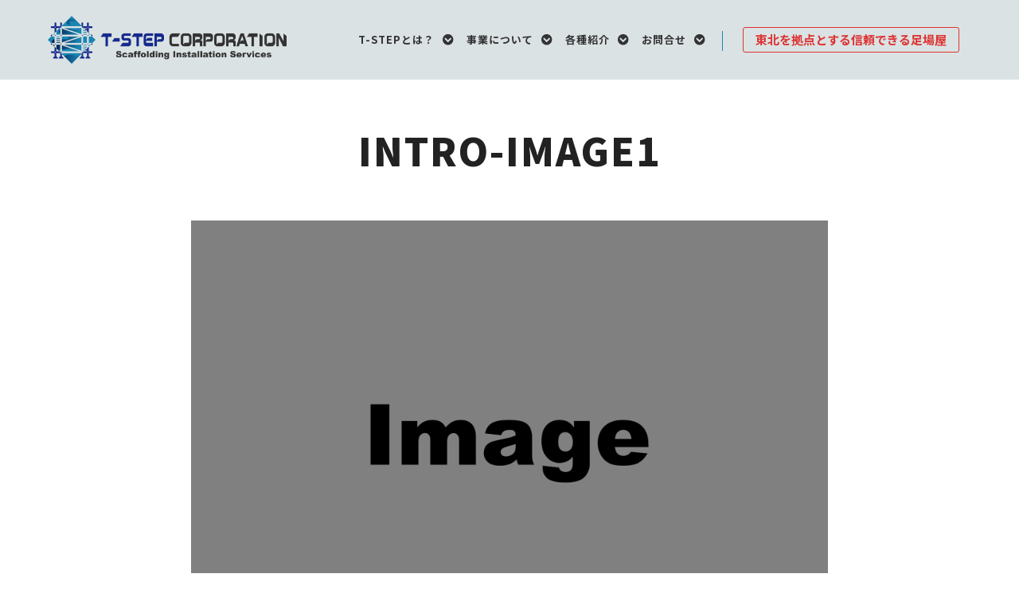

--- FILE ---
content_type: text/html; charset=UTF-8
request_url: https://t-step-growup.com/intro/intro-image1/
body_size: 9927
content:
<!DOCTYPE html> <!--[if IE 9]><html class="no-js lt-ie10" dir="ltr" lang="ja" prefix="og: https://ogp.me/ns#"> <![endif]--> <!--[if gt IE 9]><!--><html class="no-js" dir="ltr" lang="ja" prefix="og: https://ogp.me/ns#"> <!--<![endif]--><head><meta charset="UTF-8" /><meta name="viewport" content="width=device-width,initial-scale=1" /><meta http-equiv="X-UA-Compatible" content="IE=edge"><link rel="profile" href="https://gmpg.org/xfn/11" /><link media="all" href="https://t-step-growup.com/wp-content/cache/autoptimize/css/autoptimize_6529eaec9f10cb78523136afaf66531b.css" rel="stylesheet"><title>intro-image1 | T・ステップ・コーポレーション</title><meta name="description" content="現場名： 施行日： 規模： 工期： 足場種類： 費用：" /><meta name="robots" content="max-image-preview:large" /><link rel="canonical" href="https://t-step-growup.com/intro/intro-image1/" /><meta name="generator" content="All in One SEO (AIOSEO) 4.9.3" /><meta property="og:locale" content="ja_JP" /><meta property="og:site_name" content="T・ステップ・コーポレーション | 住宅用足場組立・足場材販売・足場リース・仮設トイレ・防犯カメラ・ハウスクリーニングは私たちにお任せください。東北地方を拠点にする信頼できる足場屋と言えば、私たちT-STEPコーポレーションです。弊社の施工能力で、全ての現場を全力でサポートします。" /><meta property="og:type" content="article" /><meta property="og:title" content="intro-image1 | T・ステップ・コーポレーション" /><meta property="og:url" content="https://t-step-growup.com/intro/intro-image1/" /><meta property="og:image" content="https://t-step-growup.com/wp-content/uploads/2020/08/header-logo1.png" /><meta property="og:image:secure_url" content="https://t-step-growup.com/wp-content/uploads/2020/08/header-logo1.png" /><meta property="article:published_time" content="2020-09-20T08:45:07+00:00" /><meta property="article:modified_time" content="2020-09-20T08:46:18+00:00" /><meta name="twitter:card" content="summary" /><meta name="twitter:title" content="intro-image1 | T・ステップ・コーポレーション" /><meta name="twitter:image" content="https://t-step-growup.com/wp-content/uploads/2020/08/header-logo1.png" /> <script type="application/ld+json" class="aioseo-schema">{"@context":"https:\/\/schema.org","@graph":[{"@type":"BreadcrumbList","@id":"https:\/\/t-step-growup.com\/intro\/intro-image1\/#breadcrumblist","itemListElement":[{"@type":"ListItem","@id":"https:\/\/t-step-growup.com#listItem","position":1,"name":"Home","item":"https:\/\/t-step-growup.com","nextItem":{"@type":"ListItem","@id":"https:\/\/t-step-growup.com\/intro\/intro-image1\/#listItem","name":"intro-image1"}},{"@type":"ListItem","@id":"https:\/\/t-step-growup.com\/intro\/intro-image1\/#listItem","position":2,"name":"intro-image1","previousItem":{"@type":"ListItem","@id":"https:\/\/t-step-growup.com#listItem","name":"Home"}}]},{"@type":"ItemPage","@id":"https:\/\/t-step-growup.com\/intro\/intro-image1\/#itempage","url":"https:\/\/t-step-growup.com\/intro\/intro-image1\/","name":"intro-image1 | T\u30fb\u30b9\u30c6\u30c3\u30d7\u30fb\u30b3\u30fc\u30dd\u30ec\u30fc\u30b7\u30e7\u30f3","description":"\u73fe\u5834\u540d\uff1a \u65bd\u884c\u65e5\uff1a \u898f\u6a21\uff1a \u5de5\u671f\uff1a \u8db3\u5834\u7a2e\u985e\uff1a \u8cbb\u7528\uff1a","inLanguage":"ja","isPartOf":{"@id":"https:\/\/t-step-growup.com\/#website"},"breadcrumb":{"@id":"https:\/\/t-step-growup.com\/intro\/intro-image1\/#breadcrumblist"},"author":{"@id":"https:\/\/t-step-growup.com\/author\/t-step\/#author"},"creator":{"@id":"https:\/\/t-step-growup.com\/author\/t-step\/#author"},"datePublished":"2020-09-20T17:45:07+09:00","dateModified":"2020-09-20T17:46:18+09:00"},{"@type":"Organization","@id":"https:\/\/t-step-growup.com\/#organization","name":"\u682a\u5f0f\u4f1a\u793e T\u30fb\u30b9\u30c6\u30c3\u30d7\u30fb\u30b3\u30fc\u30dd\u30ec\u30fc\u30b7\u30e7\u30f3","description":"\u4f4f\u5b85\u7528\u8db3\u5834\u7d44\u7acb\u30fb\u8db3\u5834\u6750\u8ca9\u58f2\u30fb\u8db3\u5834\u30ea\u30fc\u30b9\u30fb\u4eee\u8a2d\u30c8\u30a4\u30ec\u30fb\u9632\u72af\u30ab\u30e1\u30e9\u30fb\u30cf\u30a6\u30b9\u30af\u30ea\u30fc\u30cb\u30f3\u30b0\u306f\u79c1\u305f\u3061\u306b\u304a\u4efb\u305b\u304f\u3060\u3055\u3044\u3002\u6771\u5317\u5730\u65b9\u3092\u62e0\u70b9\u306b\u3059\u308b\u4fe1\u983c\u3067\u304d\u308b\u8db3\u5834\u5c4b\u3068\u8a00\u3048\u3070\u3001\u79c1\u305f\u3061T-STEP\u30b3\u30fc\u30dd\u30ec\u30fc\u30b7\u30e7\u30f3\u3067\u3059\u3002\u5f0a\u793e\u306e\u65bd\u5de5\u80fd\u529b\u3067\u3001\u5168\u3066\u306e\u73fe\u5834\u3092\u5168\u529b\u3067\u30b5\u30dd\u30fc\u30c8\u3057\u307e\u3059\u3002","url":"https:\/\/t-step-growup.com\/","logo":{"@type":"ImageObject","url":"https:\/\/t-step-growup.com\/wp-content\/uploads\/2020\/08\/home-contents-logo.png","@id":"https:\/\/t-step-growup.com\/intro\/intro-image1\/#organizationLogo","width":1000,"height":765},"image":{"@id":"https:\/\/t-step-growup.com\/intro\/intro-image1\/#organizationLogo"}},{"@type":"Person","@id":"https:\/\/t-step-growup.com\/author\/t-step\/#author","url":"https:\/\/t-step-growup.com\/author\/t-step\/","name":"T\u30fb\u30b9\u30c6\u30c3\u30d7\u30fb\u30b3\u30fc\u30dd\u30ec\u30fc\u30b7\u30e7\u30f3"},{"@type":"WebSite","@id":"https:\/\/t-step-growup.com\/#website","url":"https:\/\/t-step-growup.com\/","name":"T\u30fb\u30b9\u30c6\u30c3\u30d7\u30fb\u30b3\u30fc\u30dd\u30ec\u30fc\u30b7\u30e7\u30f3","description":"\u4f4f\u5b85\u7528\u8db3\u5834\u7d44\u7acb\u30fb\u8db3\u5834\u6750\u8ca9\u58f2\u30fb\u8db3\u5834\u30ea\u30fc\u30b9\u30fb\u4eee\u8a2d\u30c8\u30a4\u30ec\u30fb\u9632\u72af\u30ab\u30e1\u30e9\u30fb\u30cf\u30a6\u30b9\u30af\u30ea\u30fc\u30cb\u30f3\u30b0\u306f\u79c1\u305f\u3061\u306b\u304a\u4efb\u305b\u304f\u3060\u3055\u3044\u3002\u6771\u5317\u5730\u65b9\u3092\u62e0\u70b9\u306b\u3059\u308b\u4fe1\u983c\u3067\u304d\u308b\u8db3\u5834\u5c4b\u3068\u8a00\u3048\u3070\u3001\u79c1\u305f\u3061T-STEP\u30b3\u30fc\u30dd\u30ec\u30fc\u30b7\u30e7\u30f3\u3067\u3059\u3002\u5f0a\u793e\u306e\u65bd\u5de5\u80fd\u529b\u3067\u3001\u5168\u3066\u306e\u73fe\u5834\u3092\u5168\u529b\u3067\u30b5\u30dd\u30fc\u30c8\u3057\u307e\u3059\u3002","inLanguage":"ja","publisher":{"@id":"https:\/\/t-step-growup.com\/#organization"}}]}</script> <link rel='dns-prefetch' href='//www.google.com' /><link href='https://fonts.gstatic.com' crossorigin rel='preconnect' /><link rel="alternate" type="application/rss+xml" title="T・ステップ・コーポレーション &raquo; フィード" href="https://t-step-growup.com/feed/" /><link rel="alternate" type="application/rss+xml" title="T・ステップ・コーポレーション &raquo; コメントフィード" href="https://t-step-growup.com/comments/feed/" /><link rel="alternate" title="oEmbed (JSON)" type="application/json+oembed" href="https://t-step-growup.com/wp-json/oembed/1.0/embed?url=https%3A%2F%2Ft-step-growup.com%2Fintro%2Fintro-image1%2F" /><link rel="alternate" title="oEmbed (XML)" type="text/xml+oembed" href="https://t-step-growup.com/wp-json/oembed/1.0/embed?url=https%3A%2F%2Ft-step-growup.com%2Fintro%2Fintro-image1%2F&#038;format=xml" /><link rel='stylesheet' id='a13-user-css-css' href='https://t-step-growup.com/wp-content/cache/autoptimize/css/autoptimize_single_0283920d35174aee68dbf55ea96e53a1.css?ver=2.4.23_1731638240' type='text/css' media='all' /> <script type="text/javascript" src="https://t-step-growup.com/wp-includes/js/jquery/jquery.min.js?ver=3.7.1" id="jquery-core-js"></script> <script type="text/javascript" src="https://t-step-growup.com/wp-includes/js/jquery/jquery-migrate.min.js?ver=3.4.1" id="jquery-migrate-js"></script> <script type="text/javascript" src="https://t-step-growup.com/wp-content/plugins/elementor/assets/lib/font-awesome/js/v4-shims.min.js?ver=3.34.1" id="font-awesome-4-shim-js"></script> <link rel="https://api.w.org/" href="https://t-step-growup.com/wp-json/" /><link rel="alternate" title="JSON" type="application/json" href="https://t-step-growup.com/wp-json/wp/v2/media/12685" /><link rel="EditURI" type="application/rsd+xml" title="RSD" href="https://t-step-growup.com/xmlrpc.php?rsd" /><link rel='shortlink' href='https://t-step-growup.com/?p=12685' /> <script type="text/javascript">// 
(function(){
    var docElement = document.documentElement,
        className = docElement.className;
    // Change `no-js` to `js`
    var reJS = new RegExp('(^|\\s)no-js( |\\s|$)');
    //space as literal in second capturing group cause there is strange situation when \s is not catched on load when other plugins add their own classes
    className = className.replace(reJS, '$1js$2');
    docElement.className = className;
})();
//</script><script type="text/javascript">// 
WebFontConfig = {
    google: {"families":["Noto Sans JP:400,700,900:japanese","Noto Sans JP:400,500,700,900:japanese","Noto Sans JP:400,700,900:japanese","Noto Sans JP::japanese"]},
    active: function () {
        //tell listeners that fonts are loaded
        if (window.jQuery) {
            jQuery(document.body).trigger('webfontsloaded');
        }
    }
};
(function (d) {
    var wf = d.createElement('script'), s = d.scripts[0];
    wf.src = 'https://t-step-growup.com/wp-content/themes/rife-free/js/webfontloader.min.js';
    wf.type = 'text/javascript';
    wf.async = 'true';
    s.parentNode.insertBefore(wf, s);
})(document);
//</script><meta name="generator" content="Elementor 3.34.1; features: additional_custom_breakpoints; settings: css_print_method-external, google_font-enabled, font_display-auto"><link rel="icon" href="https://t-step-growup.com/wp-content/uploads/2020/08/cropped-icon-32x32.png" sizes="32x32" /><link rel="icon" href="https://t-step-growup.com/wp-content/uploads/2020/08/cropped-icon-192x192.png" sizes="192x192" /><link rel="apple-touch-icon" href="https://t-step-growup.com/wp-content/uploads/2020/08/cropped-icon-180x180.png" /><meta name="msapplication-TileImage" content="https://t-step-growup.com/wp-content/uploads/2020/08/cropped-icon-270x270.png" /></head><body id="top" class="attachment wp-singular attachment-template-default attachmentid-12685 attachment-png wp-custom-logo wp-theme-rife-free header-horizontal site-layout-full elementor-default elementor-kit-12094" itemtype="https://schema.org/WebPage" itemscope><div class="whole-layout"><div id="preloader" class="flash onReady"><div class="preload-content"><div class="preloader-animation"><div class="pace-progress"><div class="pace-progress-inner"></div ></div><div class="pace-activity"></div></div> <a class="skip-preloader a13icon-cross" href="#"></a></div></div><div class="page-background to-move"></div><header id="header" class="to-move a13-horizontal header-type-one_line a13-normal-variant header-variant-one_line narrow no-tools no-sticky no-fixed" itemtype="https://schema.org/WPHeader" itemscope><div class="head"><div class="logo-container" itemtype="https://schema.org/Organization" itemscope><a class="logo normal-logo image-logo" href="https://t-step-growup.com/" title="T・ステップ・コーポレーション" rel="home" itemprop="url"><img fetchpriority="high" src="https://t-step-growup.com/wp-content/uploads/2020/08/header-logo1.png" alt="T・ステップ・コーポレーション" width="1000" height="200" itemprop="logo" /></a></div><nav id="access" class="navigation-bar" itemtype="https://schema.org/SiteNavigationElement" itemscope><div class="menu-container"><ul id="menu-site-menu" class="top-menu with-effect menu--ferdinand opener-icons-on"><li id="menu-item-12115" class="menu-item menu-item-type-custom menu-item-object-custom menu-item-has-children menu-parent-item menu-item-12115 normal-menu"><span class="title" tabindex="0"><span><em>T-STEPとは？</em></span></span><i tabindex="0" class="fa sub-mark fa-chevron-circle-down"></i><ul class="sub-menu"><li id="menu-item-12116" class="menu-item menu-item-type-custom menu-item-object-custom menu-item-12116"><a href="https://t-step-growup.com/about/"><span>会社概要</span></a></li><li id="menu-item-12117" class="menu-item menu-item-type-custom menu-item-object-custom menu-item-12117"><a href="https://t-step-growup.com/about/#greetings"><span>代表あいさつ</span></a></li><li id="menu-item-12410" class="menu-item menu-item-type-custom menu-item-object-custom menu-item-12410"><a href="https://t-step-growup.com/about/#map"><span>弊社へのアクセス</span></a></li></ul></li><li id="menu-item-12119" class="menu-item menu-item-type-custom menu-item-object-custom menu-item-has-children menu-parent-item menu-item-12119 normal-menu"><span class="title" tabindex="0"><span><em>事業について</em></span></span><i tabindex="0" class="fa sub-mark fa-chevron-circle-down"></i><ul class="sub-menu"><li id="menu-item-12120" class="menu-item menu-item-type-custom menu-item-object-custom menu-item-12120"><a href="https://t-step-growup.com/scaffolding/"><span>こだわりの足場</span></a></li><li id="menu-item-13000" class="menu-item menu-item-type-custom menu-item-object-custom menu-item-13000"><a target="_blank" href="https://t-step-growup.com/wp-content/uploads/2024/11/ridgepole.pdf"><span>上棟支援システム</span></a></li><li id="menu-item-12121" class="menu-item menu-item-type-custom menu-item-object-custom menu-item-12121"><a href="https://t-step-growup.com/housecleaning/"><span>ハウスクリーニング</span></a></li><li id="menu-item-12430" class="menu-item menu-item-type-custom menu-item-object-custom menu-item-12430"><a href="https://t-step-growup.com/security-camera/"><span>防犯カメラシステム</span></a></li></ul></li><li id="menu-item-12122" class="menu-item menu-item-type-custom menu-item-object-custom menu-item-has-children menu-parent-item menu-item-12122 normal-menu"><span class="title" tabindex="0"><span><em>各種紹介</em></span></span><i tabindex="0" class="fa sub-mark fa-chevron-circle-down"></i><ul class="sub-menu"><li id="menu-item-12123" class="menu-item menu-item-type-custom menu-item-object-custom menu-item-12123"><a href="https://t-step-growup.com/intro/#equipment"><span>設備紹介</span></a></li><li id="menu-item-12124" class="menu-item menu-item-type-custom menu-item-object-custom menu-item-12124"><a href="https://t-step-growup.com/intro/#experiences"><span>事例紹介</span></a></li><li id="menu-item-12125" class="menu-item menu-item-type-custom menu-item-object-custom menu-item-12125"><a href="https://t-step-growup.com/intro/#process"><span>施工完了までの流れ</span></a></li></ul></li><li id="menu-item-12126" class="menu-item menu-item-type-custom menu-item-object-custom menu-item-has-children menu-parent-item menu-item-12126 normal-menu"><span class="title" tabindex="0"><span><em>お問合せ</em></span></span><i tabindex="0" class="fa sub-mark fa-chevron-circle-down"></i><ul class="sub-menu"><li id="menu-item-12127" class="menu-item menu-item-type-custom menu-item-object-custom menu-item-12127"><a href="https://t-step-growup.com/recruit/"><span>採用情報</span></a></li><li id="menu-item-12128" class="menu-item menu-item-type-custom menu-item-object-custom menu-item-12128"><a href="https://t-step-growup.com/contact/#faq"><span>よくあるギモン（FAQ）</span></a></li><li id="menu-item-12129" class="menu-item menu-item-type-custom menu-item-object-custom menu-item-12129"><a href="https://t-step-growup.com/privacy-policy"><span>プライバシーポリシー</span></a></li><li id="menu-item-12130" class="menu-item menu-item-type-custom menu-item-object-custom menu-item-12130"><a href="https://t-step-growup.com/contact/"><span>お問合せ</span></a></li></ul></li></ul></div></nav><div id="header-tools" class=" icons-0"><button id="mobile-menu-opener" class="a13icon-menu tool" title="メインメニュー"><span class="screen-reader-text">メインメニュー</span></button><a class="tools_button hide_on_mobile" href="">東北を拠点とする信頼できる足場屋</a></div></div></header><div id="mid" class="to-move layout-center layout-parted layout-no-edge layout-fixed no-sidebars"><article id="content" class="clearfix"><div class="content-limiter"><div id="col-mask"><div id="post-12685" class="content-box post-12685 attachment type-attachment status-inherit"><div class="formatter"><header class="title-bar inside has-effect"><div class="overlay-color"><div class="in"><div class="titles"><h1 class="page-title entry-title" itemprop="headline">intro-image1</h1></div></div></div></header><div class="real-content"><p class="attachment"><img width="800" height="560" src="https://t-step-growup.com/wp-content/uploads/2020/09/intro-image1.png" class="attachment-large size-large" alt="" decoding="async" srcset="https://t-step-growup.com/wp-content/uploads/2020/09/intro-image1.png 1000w, https://t-step-growup.com/wp-content/uploads/2020/09/intro-image1-300x210.png 300w, https://t-step-growup.com/wp-content/uploads/2020/09/intro-image1-768x538.png 768w" sizes="(max-width: 800px) 100vw, 800px" /></p><div class="attachment-info"> <span><a href="https://t-step-growup.com/intro/" title="" rel="gallery">各種紹介 へ戻る</a></span> <span>作成者 <a class="author" href="https://t-step-growup.com/author/t-step/" title="T・ステップ・コーポレーション のすべての投稿を表示" rel="author">T・ステップ・コーポレーション</a></span> <span>投稿日 <abbr class="published" title="5:45 PM">2020年9月20日</abbr></span> <span>フルサイズは <a href="https://t-step-growup.com/wp-content/uploads/2020/09/intro-image1.png" title="フルサイズ画像へのリンク">1000 &times; 700</a> ピクセルです</span></div><div class="clear"></div></div></div></div></div></div></article></div><footer id="footer" class="to-move narrow classic" itemtype="https://schema.org/WPFooter" itemscope><div class="foot-widgets five-col dark-sidebar"><div class="foot-content clearfix"><div id="nav_menu-9" class="widget widget_nav_menu"><h3 class="title"><span>T-STEPとは？</span></h3><div class="menu-footer-menu1-container"><ul id="menu-footer-menu1" class="menu"><li id="menu-item-12929" class="menu-item menu-item-type-custom menu-item-object-custom menu-item-home menu-item-12929"><a href="https://t-step-growup.com/">● HOME</a></li><li id="menu-item-12256" class="menu-item menu-item-type-custom menu-item-object-custom menu-item-12256"><a href="https://t-step-growup.com/about/">● 会社概要</a></li><li id="menu-item-12257" class="menu-item menu-item-type-custom menu-item-object-custom menu-item-12257"><a href="https://t-step-growup.com/about/#greetings">● 代表あいさつ</a></li><li id="menu-item-12411" class="menu-item menu-item-type-custom menu-item-object-custom menu-item-12411"><a href="https://t-step-growup.com/about/#map">● 弊社へのアクセス</a></li></ul></div></div><div id="nav_menu-10" class="widget widget_nav_menu"><h3 class="title"><span>事業について</span></h3><div class="menu-footer-menu2-container"><ul id="menu-footer-menu2" class="menu"><li id="menu-item-12259" class="menu-item menu-item-type-custom menu-item-object-custom menu-item-12259"><a href="https://t-step-growup.com/scaffolding/">● こだわりの足場</a></li><li id="menu-item-12999" class="menu-item menu-item-type-custom menu-item-object-custom menu-item-12999"><a target="_blank" href="https://t-step-growup.com/wp-content/uploads/2024/11/ridgepole.pdf">● 上棟支援システム</a></li><li id="menu-item-12260" class="menu-item menu-item-type-custom menu-item-object-custom menu-item-12260"><a href="https://t-step-growup.com/housecleaning/">● ハウスクリーニング</a></li><li id="menu-item-12452" class="menu-item menu-item-type-custom menu-item-object-custom menu-item-12452"><a href="https://t-step-growup.com/security-camera/">● 防犯カメラシステム</a></li></ul></div></div><div id="nav_menu-11" class="widget widget_nav_menu"><h3 class="title"><span>各種紹介</span></h3><div class="menu-footer-menu3-container"><ul id="menu-footer-menu3" class="menu"><li id="menu-item-12261" class="menu-item menu-item-type-custom menu-item-object-custom menu-item-12261"><a href="https://t-step-growup.com/intro/#equipment">● 設備紹介</a></li><li id="menu-item-12262" class="menu-item menu-item-type-custom menu-item-object-custom menu-item-12262"><a href="https://t-step-growup.com/intro/#experiences">● 事例紹介</a></li><li id="menu-item-12263" class="menu-item menu-item-type-custom menu-item-object-custom menu-item-12263"><a href="https://t-step-growup.com/intro/#process">● 施工完了までの流れ</a></li></ul></div></div><div id="nav_menu-12" class="widget widget_nav_menu"><h3 class="title"><span>お問合せ</span></h3><div class="menu-footer-menu4-container"><ul id="menu-footer-menu4" class="menu"><li id="menu-item-12264" class="menu-item menu-item-type-custom menu-item-object-custom menu-item-12264"><a href="https://t-step-growup.com/recruit/">● 採用情報</a></li><li id="menu-item-12265" class="menu-item menu-item-type-custom menu-item-object-custom menu-item-12265"><a href="https://t-step-growup.com/contact/#faq">● よくあるギモン（FAQ）</a></li><li id="menu-item-12266" class="menu-item menu-item-type-custom menu-item-object-custom menu-item-12266"><a href="https://t-step-growup.com/privacy-policy/">● プライバシーポリシー</a></li><li id="menu-item-12267" class="menu-item menu-item-type-custom menu-item-object-custom menu-item-12267"><a href="https://t-step-growup.com/contact/">● お問合せ</a></li></ul></div></div><div id="custom_html-3" class="widget_text widget widget_custom_html"><div class="textwidget custom-html-widget"><script type="text/javascript" src="//seal.securecore.co.jp/js/coressl_170-66.js"></script><noscript><img src="//seal.securecore.co.jp/image/noscript_170x66.png"></noscript><hr> 当ウェブサイトの文章・写真・ページの無断転用は一切お断りします。</div></div></div></div><div class="foot-items"><div class="foot-content clearfix"><div class="f-links"><div class="socials icons-only white color_hover"><a target="_blank" title="Instagram" href="https://www.instagram.com/minamidate_/" class="a13_soc-instagram fa fa-instagram" rel="noopener"></a><a target="_blank" title="Facebook" href="https://www.facebook.com/profile.php?id=100009022714243" class="a13_soc-facebook fa fa-facebook" rel="noopener"></a><a target="_blank" title="YouTube" href="https://www.youtube.com/watch?v=xecpZkWHKM0&#038;feature=emb_title" class="a13_soc-youtube fa fa-youtube" rel="noopener"></a></div></div><div class="foot-text">Copyright © T-STEP Corporation All rights reserved. Design and Development by <a href="https://raylink.info/">RayLink Inc.</a></div></div></div></footer></div> <script type="speculationrules">{"prefetch":[{"source":"document","where":{"and":[{"href_matches":"/*"},{"not":{"href_matches":["/wp-*.php","/wp-admin/*","/wp-content/uploads/*","/wp-content/*","/wp-content/plugins/*","/wp-content/themes/rife-free/*","/*\\?(.+)"]}},{"not":{"selector_matches":"a[rel~=\"nofollow\"]"}},{"not":{"selector_matches":".no-prefetch, .no-prefetch a"}}]},"eagerness":"conservative"}]}</script> <script>var _SEARCHWP_LIVE_AJAX_SEARCH_BLOCKS = true;
            var _SEARCHWP_LIVE_AJAX_SEARCH_ENGINE = 'default';
            var _SEARCHWP_LIVE_AJAX_SEARCH_CONFIG = 'default';</script> <script>const lazyloadRunObserver = () => {
					const lazyloadBackgrounds = document.querySelectorAll( `.e-con.e-parent:not(.e-lazyloaded)` );
					const lazyloadBackgroundObserver = new IntersectionObserver( ( entries ) => {
						entries.forEach( ( entry ) => {
							if ( entry.isIntersecting ) {
								let lazyloadBackground = entry.target;
								if( lazyloadBackground ) {
									lazyloadBackground.classList.add( 'e-lazyloaded' );
								}
								lazyloadBackgroundObserver.unobserve( entry.target );
							}
						});
					}, { rootMargin: '200px 0px 200px 0px' } );
					lazyloadBackgrounds.forEach( ( lazyloadBackground ) => {
						lazyloadBackgroundObserver.observe( lazyloadBackground );
					} );
				};
				const events = [
					'DOMContentLoaded',
					'elementor/lazyload/observe',
				];
				events.forEach( ( event ) => {
					document.addEventListener( event, lazyloadRunObserver );
				} );</script> <script type="text/javascript" id="apollo13framework-plugins-js-extra">var ApolloParams = {"ajaxurl":"https://t-step-growup.com/wp-admin/admin-ajax.php","site_url":"https://t-step-growup.com/","defimgurl":"https://t-step-growup.com/wp-content/themes/rife-free/images/holders/photo.png","options_name":"apollo13_option_rife","load_more":"\u3055\u3089\u306b\u8aad\u307f\u8fbc\u3080","loading_items":"\u6b21\u306e\u9805\u76ee\u306e\u30ed\u30fc\u30c9","anchors_in_bar":"","scroll_to_anchor":"1","writing_effect_mobile":"","writing_effect_speed":"90","hide_content_under_header":"","default_header_variant":"normal","header_sticky_top_bar":"","header_color_variants":"off","show_header_at":"","header_normal_social_colors":"color|black_hover|color|color_hover","header_light_social_colors":"semi-transparent|color_hover|color|color_hover","header_dark_social_colors":"semi-transparent|color_hover|color|color_hover","header_sticky_social_colors":"semi-transparent|color_hover|color|color_hover","close_mobile_menu_on_click":"1","menu_overlay_on_click":"","allow_mobile_menu":"1","submenu_opener":"fa-chevron-circle-down","submenu_closer":"fa-chevron-circle-up","submenu_third_lvl_opener":"fa-chevron-circle-right","submenu_third_lvl_closer":"fa-chevron-circle-left","posts_layout_mode":"fitRows","products_brick_margin":"0","products_layout_mode":"packery","albums_list_layout_mode":"packery","album_bricks_thumb_video":"","works_list_layout_mode":"packery","work_bricks_thumb_video":"","people_list_layout_mode":"fitRows","lg_lightbox_share":"1","lg_lightbox_controls":"1","lg_lightbox_download":"","lg_lightbox_counter":"1","lg_lightbox_thumbnail":"1","lg_lightbox_show_thumbs":"","lg_lightbox_autoplay":"1","lg_lightbox_autoplay_open":"","lg_lightbox_progressbar":"1","lg_lightbox_full_screen":"1","lg_lightbox_zoom":"1","lg_lightbox_mode":"lg-slide","lg_lightbox_speed":"600","lg_lightbox_preload":"1","lg_lightbox_hide_delay":"2000","lg_lightbox_autoplay_pause":"5000","lightbox_single_post":""};
//# sourceURL=apollo13framework-plugins-js-extra</script> <script type="text/javascript" src="https://t-step-growup.com/wp-content/themes/rife-free/js/helpers.min.js?ver=2.4.23" id="apollo13framework-plugins-js"></script> <script type="text/javascript" src="https://t-step-growup.com/wp-content/themes/rife-free/js/jquery.fitvids.min.js?ver=1.1" id="jquery-fitvids-js"></script> <script type="text/javascript" src="https://t-step-growup.com/wp-content/themes/rife-free/js/jquery.fittext.min.js?ver=1.2" id="jquery-fittext-js"></script> <script type="text/javascript" src="https://t-step-growup.com/wp-content/themes/rife-free/js/jquery.slides.min.js?ver=3.0.4" id="jquery-slides-js"></script> <script type="text/javascript" src="https://t-step-growup.com/wp-content/themes/rife-free/js/jquery.sticky-kit.min.js?ver=1.1.2" id="jquery-sticky-kit-js"></script> <script type="text/javascript" src="https://t-step-growup.com/wp-content/themes/rife-free/js/jquery.mousewheel.min.js?ver=3.1.13" id="jquery-mousewheel-js"></script> <script type="text/javascript" src="https://t-step-growup.com/wp-content/themes/rife-free/js/typed.min.js?ver=1.1.4" id="jquery-typed-js"></script> <script type="text/javascript" src="https://t-step-growup.com/wp-content/themes/rife-free/js/isotope.pkgd.min.js?ver=3.0.6" id="apollo13framework-isotope-js"></script> <script type="text/javascript" src="https://t-step-growup.com/wp-content/themes/rife-free/js/light-gallery/js/lightgallery-all.min.js?ver=1.9.0" id="jquery-lightgallery-js"></script> <script type="text/javascript" src="https://t-step-growup.com/wp-content/themes/rife-free/js/script.min.js?ver=2.4.23" id="apollo13framework-scripts-js"></script> <script type="text/javascript" id="google-invisible-recaptcha-js-before">var renderInvisibleReCaptcha = function() {

    for (var i = 0; i < document.forms.length; ++i) {
        var form = document.forms[i];
        var holder = form.querySelector('.inv-recaptcha-holder');

        if (null === holder) continue;
		holder.innerHTML = '';

         (function(frm){
			var cf7SubmitElm = frm.querySelector('.wpcf7-submit');
            var holderId = grecaptcha.render(holder,{
                'sitekey': '6Lc6oN8ZAAAAAHtHr-Ean1JwQ2WeldfcEukubsS5', 'size': 'invisible', 'badge' : 'inline',
                'callback' : function (recaptchaToken) {
					if((null !== cf7SubmitElm) && (typeof jQuery != 'undefined')){jQuery(frm).submit();grecaptcha.reset(holderId);return;}
					 HTMLFormElement.prototype.submit.call(frm);
                },
                'expired-callback' : function(){grecaptcha.reset(holderId);}
            });

			if(null !== cf7SubmitElm && (typeof jQuery != 'undefined') ){
				jQuery(cf7SubmitElm).off('click').on('click', function(clickEvt){
					clickEvt.preventDefault();
					grecaptcha.execute(holderId);
				});
			}
			else
			{
				frm.onsubmit = function (evt){evt.preventDefault();grecaptcha.execute(holderId);};
			}


        })(form);
    }
};

//# sourceURL=google-invisible-recaptcha-js-before</script> <script type="text/javascript" async defer src="https://www.google.com/recaptcha/api.js?onload=renderInvisibleReCaptcha&amp;render=explicit&amp;hl=ja" id="google-invisible-recaptcha-js"></script> <script type="text/javascript" id="wpfront-scroll-top-js-extra">var wpfront_scroll_top_data = {"data":{"css":"#wpfront-scroll-top-container{position:fixed;cursor:pointer;z-index:9999;border:none;outline:none;background-color:rgba(0,0,0,0);box-shadow:none;outline-style:none;text-decoration:none;opacity:0;display:none;align-items:center;justify-content:center;margin:0;padding:0}#wpfront-scroll-top-container.show{display:flex;opacity:1}#wpfront-scroll-top-container .sr-only{position:absolute;width:1px;height:1px;padding:0;margin:-1px;overflow:hidden;clip:rect(0,0,0,0);white-space:nowrap;border:0}#wpfront-scroll-top-container .text-holder{padding:3px 10px;-webkit-border-radius:3px;border-radius:3px;-webkit-box-shadow:4px 4px 5px 0px rgba(50,50,50,.5);-moz-box-shadow:4px 4px 5px 0px rgba(50,50,50,.5);box-shadow:4px 4px 5px 0px rgba(50,50,50,.5)}#wpfront-scroll-top-container{right:20px;bottom:20px;}#wpfront-scroll-top-container img{width:120px;height:auto;}#wpfront-scroll-top-container .text-holder{color:#ffffff;background-color:#000000;width:120px;height:auto;;}#wpfront-scroll-top-container .text-holder:hover{background-color:#000000;}#wpfront-scroll-top-container i{color:#000000;}","html":"\u003Cbutton id=\"wpfront-scroll-top-container\" aria-label=\"\" title=\"\" \u003E\u003Cimg src=\"https://t-step-growup.com/wp-content/uploads/2020/08/to-topX.png\" alt=\"\" title=\"\"\u003E\u003C/button\u003E","data":{"hide_iframe":false,"button_fade_duration":200,"auto_hide":true,"auto_hide_after":2,"scroll_offset":100,"button_opacity":0.6999999999999999555910790149937383830547332763671875,"button_action":"top","button_action_element_selector":"","button_action_container_selector":"html, body","button_action_element_offset":0,"scroll_duration":400}}};
//# sourceURL=wpfront-scroll-top-js-extra</script> <script type="text/javascript" src="https://t-step-growup.com/wp-content/plugins/wpfront-scroll-top/includes/assets/wpfront-scroll-top.min.js?ver=3.0.1.09211" id="wpfront-scroll-top-js"></script> <script type="text/javascript" id="swp-live-search-client-js-extra">var searchwp_live_search_params = [];
searchwp_live_search_params = {"ajaxurl":"https:\/\/t-step-growup.com\/wp-admin\/admin-ajax.php","origin_id":12685,"config":{"default":{"engine":"default","input":{"delay":500,"min_chars":3},"results":{"position":"bottom","width":"css","offset":{"x":0,"y":0}},"spinner":{"lines":10,"length":8,"width":4,"radius":8,"corners":1,"rotate":0,"direction":1,"color":"#000","speed":1,"trail":60,"shadow":false,"hwaccel":false,"className":"spinner","zIndex":2000000000,"top":"50%","left":"50%"},"results_destroy_on_blur":false,"parent_el":"#search-results-header"}},"msg_no_config_found":"No valid SearchWP Live Search configuration found!","aria_instructions":"When autocomplete results are available use up and down arrows to review and enter to go to the desired page. Touch device users, explore by touch or with swipe gestures."};;
//# sourceURL=swp-live-search-client-js-extra</script> <script type="text/javascript" src="https://t-step-growup.com/wp-content/plugins/searchwp-live-ajax-search/assets/javascript/dist/script.min.js?ver=1.8.7" id="swp-live-search-client-js"></script> </body></html>